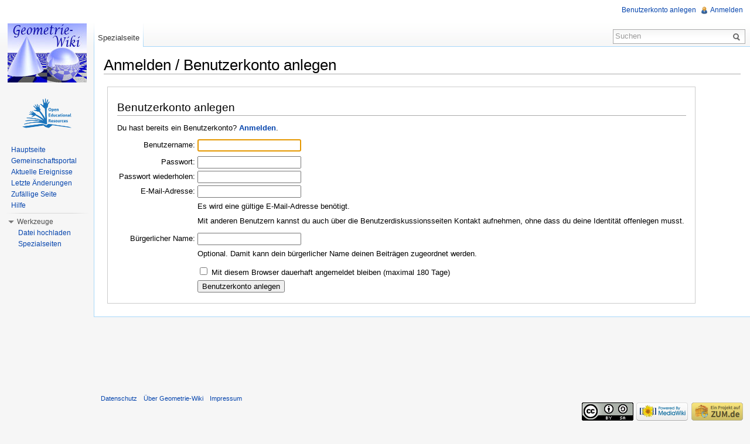

--- FILE ---
content_type: text/html; charset=UTF-8
request_url: http://geometrie.zum.de/index.php?title=Spezial:Anmelden&returnto=Benutzer%3AMickeyMouse&returntoquery=oldid%3D36454&type=signup
body_size: 6038
content:
 <!DOCTYPE html>
<html lang="de" dir="ltr" class="client-nojs">
<head>
<title>Anmelden / Benutzerkonto anlegen – Geometrie-Wiki</title>
<meta charset="UTF-8" />
<meta name="generator" content="MediaWiki 1.21.2" />
<meta name="robots" content="noindex,nofollow" />
<link rel="shortcut icon" href="/skins/zum/images_this-instance/favicon.ico" />
<link rel="search" type="application/opensearchdescription+xml" href="/opensearch_desc.php" title="Geometrie-Wiki (de)" />
<link rel="EditURI" type="application/rsd+xml" href="http://geometrie.zum.de/api.php?action=rsd" />
<link rel="copyright" href="http://creativecommons.org/licenses/by-sa/3.0/de/" />
<link rel="alternate" type="application/atom+xml" title="Atom-Feed für „Geometrie-Wiki“" href="/index.php?title=Spezial:Letzte_%C3%84nderungen&amp;feed=atom" />
<link rel="stylesheet" href="http://geometrie.zum.de/load.php?debug=false&amp;lang=de&amp;modules=ext.rtlcite%7Cmediawiki.legacy.commonPrint%2Cshared%7Cmw.PopUpMediaTransform%7Cskins.zum&amp;only=styles&amp;skin=zum&amp;*" />
<meta name="ResourceLoaderDynamicStyles" content="" />
<link rel="stylesheet" href="http://geometrie.zum.de/load.php?debug=false&amp;lang=de&amp;modules=site&amp;only=styles&amp;skin=zum&amp;*" />
<style>a:lang(ar),a:lang(ckb),a:lang(fa),a:lang(kk-arab),a:lang(mzn),a:lang(ps),a:lang(ur){text-decoration:none}
/* cache key: wikis-geometrie:resourceloader:filter:minify-css:7:64ac5aea4b7b997f485f9cd48433d0e7 */</style>

<script src="http://geometrie.zum.de/load.php?debug=false&amp;lang=de&amp;modules=startup&amp;only=scripts&amp;skin=zum&amp;*"></script>
<script>if(window.mw){
mw.config.set({"wgCanonicalNamespace":"Special","wgCanonicalSpecialPageName":"Userlogin","wgNamespaceNumber":-1,"wgPageName":"Spezial:Anmelden","wgTitle":"Anmelden","wgCurRevisionId":0,"wgArticleId":0,"wgIsArticle":false,"wgAction":"view","wgUserName":null,"wgUserGroups":["*"],"wgCategories":[],"wgBreakFrames":false,"wgPageContentLanguage":"de","wgSeparatorTransformTable":[",	.",".	,"],"wgDigitTransformTable":["",""],"wgDefaultDateFormat":"dmy","wgMonthNames":["","Januar","Februar","März","April","Mai","Juni","Juli","August","September","Oktober","November","Dezember"],"wgMonthNamesShort":["","Jan.","Feb.","Mär.","Apr.","Mai","Jun.","Jul.","Aug.","Sep.","Okt.","Nov.","Dez."],"wgRelevantPageName":"Spezial:Anmelden","wgVectorEnabledModules":{"collapsiblenav":true,"expandablesearch":false,"footercleanup":false,"sectioneditlinks":false,"experiments":true},"egMapsDebugJS":false,"egMapsAvailableServices":["googlemaps3","openlayers","leaflet"],"wgWikiEditorEnabledModules":{"toolbar":true,"dialogs":true,"hidesig":true,"templateEditor":false,"templates":false,"preview":true,"previewDialog":false,"publish":false,"toc":false},"Geo":{"city":"","country":""},"wgNoticeProject":"wikipedia","wgCategoryTreePageCategoryOptions":"{\"mode\":0,\"hideprefix\":20,\"showcount\":true,\"namespaces\":false}"});
}</script><script>if(window.mw){
mw.loader.implement("user.options",function(){mw.user.options.set({"ccmeonemails":0,"cols":80,"date":"default","diffonly":0,"disablemail":0,"disablesuggest":0,"editfont":"default","editondblclick":0,"editsection":1,"editsectiononrightclick":0,"enotifminoredits":0,"enotifrevealaddr":0,"enotifusertalkpages":1,"enotifwatchlistpages":0,"extendwatchlist":0,"externaldiff":0,"externaleditor":0,"fancysig":0,"forceeditsummary":0,"gender":"unknown","hideminor":0,"hidepatrolled":0,"imagesize":2,"justify":0,"math":0,"minordefault":0,"newpageshidepatrolled":0,"nocache":0,"noconvertlink":0,"norollbackdiff":0,"numberheadings":0,"previewonfirst":0,"previewontop":1,"quickbar":5,"rcdays":7,"rclimit":50,"rememberpassword":0,"rows":25,"searchlimit":20,"showhiddencats":0,"showjumplinks":1,"shownumberswatching":1,"showtoc":1,"showtoolbar":1,"skin":"zum","stubthreshold":0,"thumbsize":2,"underline":2,"uselivepreview":0,"usenewrc":0,"watchcreations":0,"watchdefault":0,"watchdeletion":0,"watchlistdays":3,
"watchlisthideanons":0,"watchlisthidebots":0,"watchlisthideliu":0,"watchlisthideminor":0,"watchlisthideown":0,"watchlisthidepatrolled":0,"watchmoves":0,"wllimit":250,"vector-simplesearch":1,"upwiz_deflicense":"default","upwiz_def3rdparty":"default","upwiz_deflicensetype":"default","upwiz_maxsimultaneous":"default","usebetatoolbar":1,"usebetatoolbar-cgd":1,"wikieditor-preview":1,"wikieditor-publish":0,"variant":"de","language":"de","searchNs0":true,"searchNs1":false,"searchNs2":false,"searchNs3":false,"searchNs4":false,"searchNs5":false,"searchNs6":true,"searchNs7":false,"searchNs8":false,"searchNs9":false,"searchNs10":false,"searchNs11":false,"searchNs12":false,"searchNs13":false,"searchNs14":false,"searchNs15":false,"searchNs274":false,"searchNs275":false,"searchNs310":false,"searchNs311":false,"searchNs420":false,"searchNs421":false,"searchNs460":false,"searchNs461":false,"searchNs710":false,"searchNs711":false});;},{},{});mw.loader.implement("user.tokens",function(){mw.user.tokens.
set({"editToken":"+\\","patrolToken":false,"watchToken":false});;},{},{});
/* cache key: wikis-geometrie:resourceloader:filter:minify-js:7:1a075ccf38ebac2c9e66298438eced99 */
}</script>
<script>if(window.mw){
mw.loader.load(["mediawiki.page.startup","mediawiki.legacy.wikibits","mediawiki.legacy.ajax","ext.centralNotice.bannerController"]);
}</script>
  <link href="/extensions/ISWiki/ISEditWarning/EditWarning.css" rel="stylesheet" type="text/css" />
<!--[if lt IE 7]><style type="text/css">body{behavior:url("/skins/zum/csshover.min.htc")}</style><![endif]--></head>
<body class="mediawiki ltr sitedir-ltr capitalize-all-nouns ns--1 ns-special mw-special-Userlogin page-Spezial_Anmelden skin-zum action-view zum-animateLayout">
		<div id="mw-page-base" class="noprint"></div>
		<div id="mw-head-base" class="noprint"></div>
		<!-- content -->
		<div id="content" class="mw-body" role="main">
			<a id="top"></a>
			<div id="mw-js-message" style="display:none;"></div>
						<!-- sitenotice -->
			<div id="siteNotice"><!-- CentralNotice --></div>
			<!-- /sitenotice -->
						<!-- firstHeading -->
			<h1 id="firstHeading" class="firstHeading" lang="de"><span dir="auto">Anmelden / Benutzerkonto anlegen</span></h1>
			<!-- /firstHeading -->
			<!-- bodyContent -->
			<div id="bodyContent">
								<!-- subtitle -->
				<div id="contentSub"></div>
				<!-- /subtitle -->
																<!-- jumpto -->
				<div id="jump-to-nav" class="mw-jump">
					Wechseln zu:					<a href="#mw-navigation">Navigation</a>, 					<a href="#p-search">Suche</a>
				</div>
				<!-- /jumpto -->
								<!-- bodycontent -->
				<div id="mw-content-text">
<div id="signupstart"></div>
<div id="userlogin">

<form name="userlogin2" id="userlogin2" method="post" action="/index.php?title=Spezial:Anmelden&amp;action=submitlogin&amp;type=signup&amp;returnto=Benutzer:MickeyMouse&amp;returntoquery=oldid%3D36454">
	<h2>Benutzerkonto anlegen</h2>
	<p id="userloginlink">Du hast bereits ein Benutzerkonto? <b><a href="/index.php?title=Spezial:Anmelden&amp;type=login&amp;returnto=Benutzer:MickeyMouse&amp;returntoquery=oldid%3D36454">Anmelden</a></b>.</p>
			<table>
		<tr>
			<td class="mw-label"><label for='wpName2'>Benutzername:</label></td>
			<td class="mw-input">
				<input class="loginText" id="wpName2" tabindex="1" size="20" autofocus="" name="wpName" />			</td>
		</tr>
		<tr>
			<td></td>
			<td class="mw-input">
							</td>
		</tr>
		<tr class="mw-row-password">
			<td class="mw-label"><label for='wpPassword2'>Passwort:</label></td>
			<td class="mw-input">
<input class="loginPassword" id="wpPassword2" tabindex="3" size="20" type="password" name="wpPassword" />			</td>
		</tr>
			<tr class="mw-row-password">
			<td class="mw-label"><label for='wpRetype'>Passwort wiederholen:</label></td>
			<td class="mw-input">
				<input class="loginPassword" id="wpRetype" tabindex="5" size="20" type="password" name="wpRetype" />			</td>
		</tr>
		<tr>
							<td class="mw-label"><label for='wpEmail'>E-Mail-Adresse:</label></td>
				<td class="mw-input">
					<input class="loginText" id="wpEmail" tabindex="6" size="20" type="email" name="wpEmail" />					<div class="prefsectiontip">
						<p>Es wird eine gültige E-Mail-Adresse benötigt.
</p><p>Mit anderen Benutzern kannst du auch über die Benutzerdiskussionsseiten Kontakt aufnehmen, ohne dass du deine Identität offenlegen musst.
</p>					</div>
				</td>
										</tr>
				<tr>
					<td class="mw-label"><label for='wpRealName'>Bürgerlicher Name:</label></td>
					<td class="mw-input">
						<input type='text' class='loginText' name="wpRealName" id="wpRealName"
							tabindex="7"
							value="" size='20' />
						<div class="prefsectiontip">
							<p>Optional. Damit kann dein bürgerlicher Name deinen Beiträgen zugeordnet werden.
</p>						</div>
					</td>
								</tr>
				<tr>
			<td></td>
			<td class="mw-input">
				<input name="wpRemember" type="checkbox" value="1" id="wpRemember" tabindex="9" />&#160;<label for="wpRemember">Mit diesem Browser dauerhaft angemeldet bleiben (maximal 180 Tage)</label>			</td>
		</tr>
		<tr>
			<td></td>
			<td class="mw-submit">
				<input type='submit' name="wpCreateaccount" id="wpCreateaccount"
					tabindex="10"
					value="Benutzerkonto anlegen" />
			</td>
		</tr>
	</table>
<input type="hidden" name="wpCreateaccountToken" value="6f132ba63272388d2c0a75bb7a4e712a" /></form>
</div>
<div id="signupend"></div>
</div>				<!-- /bodycontent -->
								<!-- printfooter -->
				<div class="printfooter">
				Von „<a href="http://geometrie.zum.de/wiki/Spezial:Anmelden">http://geometrie.zum.de/wiki/Spezial:Anmelden</a>“				</div>
				<!-- /printfooter -->
												<!-- catlinks -->
				<div id='catlinks' class='catlinks catlinks-allhidden'></div>				<!-- /catlinks -->
																<div class="visualClear"></div>
				<!-- debughtml -->
								<!-- /debughtml -->
			</div>
			<!-- /bodyContent -->
		</div>
		<!-- /content -->
		<div id="mw-navigation">
			<h2>Navigationsmenü</h2>
			<!-- header -->
			<div id="mw-head">
				
<!-- 0 -->
<div id="p-personal" role="navigation" class="">
	<h3>Meine Werkzeuge</h3>
	<ul>
<li id="pt-createaccount" class="active"><a href="/index.php?title=Spezial:Anmelden&amp;returnto=Benutzer%3AMickeyMouse&amp;returntoquery=oldid%3D36454&amp;type=signup">Benutzerkonto anlegen</a></li><li id="pt-login"><a href="/index.php?title=Spezial:Anmelden&amp;returnto=Benutzer%3AMickeyMouse&amp;returntoquery=oldid%3D36454" title="Sich anzumelden wird zwar gerne gesehen, ist aber keine Pflicht. [o]" accesskey="o">Anmelden</a></li>	</ul>
</div>

<!-- /0 -->
				<div id="left-navigation">
					
<!-- 0 -->
<div id="p-namespaces" role="navigation" class="vectorTabs">
	<h3>Namensräume</h3>
	<ul>
					<li  id="ca-nstab-special" class="selected"><span><a href="/index.php?title=Spezial:Anmelden&amp;returnto=Benutzer%3AMickeyMouse&amp;returntoquery=oldid%3D36454&amp;type=signup"  title="Dies ist eine Spezialseite. Sie kann nicht bearbeitet werden.">Spezialseite</a></span></li>
			</ul>
</div>

<!-- /0 -->

<!-- 1 -->
<div id="p-variants" role="navigation" class="vectorMenu emptyPortlet">
	<h3 id="mw-vector-current-variant">
		</h3>
	<h3><span>Varianten</span><a href="#"></a></h3>
	<div class="menu">
		<ul>
					</ul>
	</div>
</div>

<!-- /1 -->
				</div>
				<div id="right-navigation">
					
<!-- 0 -->
<div id="p-views" role="navigation" class="vectorTabs emptyPortlet">
	<h3>Ansichten</h3>
	<ul>
			</ul>
</div>

<!-- /0 -->

<!-- 1 -->

<!-- /1 -->

<!-- 2 -->
<div id="p-cactions" role="navigation" class="vectorMenu emptyPortlet">
	<h3><span>Aktionen</span><a href="#"></a></h3>
	<div class="menu">
		<ul>
					</ul>
	</div>
</div>

<!-- /2 -->

<!-- 3 -->
<div id="p-search" role="search">
	<h3><label for="searchInput">Suche</label></h3>
	<form action="/index.php" id="searchform">
				<div id="simpleSearch">
						<input name="search" title="Geometrie-Wiki durchsuchen [f]" accesskey="f" id="searchInput" />						<button type="submit" name="button" title="Suche nach Seiten, die diesen Text enthalten" id="searchButton"><img src="/skins/zum/images/search-ltr.png?303" alt="Suchen" width="12" height="13" /></button>								<input type='hidden' name="title" value="Spezial:Suche"/>
		</div>
	</form>
</div>

<!-- /3 -->
					
				</div>
			</div>
			<!-- /header -->
			<!-- panel -->
			<div id="mw-panel">
				<!-- logo -->
					<div id="p-logo" role="banner"><a style="background-image: url(/skins/zum/images_this-instance/logo.png);" href="/wiki/Hauptseite"  title="Hauptseite"></a></div>
				<!-- /logo -->

                        							<div id="extralogos">
																	<!-- OER -->
									<div id="oer"><a href="http://wikis.zum.de/zum/Open_Educational_Resources"><img src="/skins/zum/images/oer_logo.png"></a></div>
									<!-- OER Ende -->
																							</div>				
										
       		
				
<!-- SEARCH -->

<!-- /SEARCH -->

<!-- navigation -->
<div class="portal" role="navigation" id='p-navigation'>
	<h3>Navigation</h3>
	<div class="body">
		<ul>
			<li id="n-mainpage-description"><a href="/wiki/Hauptseite" title="Hauptseite besuchen [z]" accesskey="z">Hauptseite</a></li>
			<li id="n-portal"><a href="/wiki/Geometrie-Wiki:Gemeinschaftsportal" title="Über das Projekt, was du tun kannst, wo was zu finden ist">Gemeinschaftsportal</a></li>
			<li id="n-currentevents"><a href="/wiki/Geometrie-Wiki:Aktuelle_Ereignisse" title="Hintergrundinformationen zu aktuellen Ereignissen">Aktuelle Ereignisse</a></li>
			<li id="n-recentchanges"><a href="/wiki/Spezial:Letzte_%C3%84nderungen" title="Liste der letzten Änderungen in Geometrie-Wiki [r]" accesskey="r">Letzte Änderungen</a></li>
			<li id="n-randompage"><a href="/wiki/Spezial:Zuf%C3%A4llige_Seite" title="Zufällige Seite aufrufen [x]" accesskey="x">Zufällige Seite</a></li>
			<li id="n-help"><a href="/wiki/Hilfe:Inhaltsverzeichnis" title="Hilfeseite anzeigen">Hilfe</a></li>
		</ul>
	</div>
</div>

<!-- /navigation -->

<!-- LANGUAGES -->

<!-- /LANGUAGES -->

<!-- TOOLBOX -->
<div class="portal" role="navigation" id='p-tb'>
	<h3>Werkzeuge</h3>
	<div class="body">
		<ul>
			<li id="t-upload"><a href="/wiki/Spezial:Hochladeassistent" title="Dateien hochladen [u]" accesskey="u">Datei hochladen</a></li>
			<li id="t-specialpages"><a href="/wiki/Spezial:Spezialseiten" title="Liste aller Spezialseiten [q]" accesskey="q">Spezialseiten</a></li>
		</ul>
	</div>
</div>

<!-- /TOOLBOX -->
				<!-- Banner, Werbung -->
                				
				<!-- Google Werbung-->
                    <div id="custom-advert" class ="portlet">
		    		    <div class = "pBody"><br />
                    <script type="text/javascript"><!--
                    google_ad_client = "pub-5834279270464755";
                    google_alternate_color = "FFFFE1";
                    google_ad_height = 600;
                    google_ad_format = "120x600_as";
                    google_ad_channel = "7181500944";
                    google_ad_type = "text";
                    google_page_url = document.location;
                    google_color_border = "AAAAAA";
                    google_color_url = "002BBB";
                    google_color_text = "6F6F6F";
                    //-->
                    </script>
                    <script type="text/javascript" src="https://pagead2.googlesyndication.com/pagead/show_ads.js"></script>
                    </div></div>
                <!-- Ende Google Werbung -->
					</div>
			<!-- /panel -->
		</div>
					<div class="noprint">
        	<div id="custom-advert-2">
        	<script type="text/javascript"><!--
        	google_ad_client = "pub-5834279270464755";
        	google_alternate_color = "FFFFE1";
        	google_ad_width = 728;
        	google_ad_height = 90;
        	google_ad_format = "728x90_as";
        	google_ad_channel = "7181500944";
        	google_ad_type = "text";
        	google_page_url = document.location;
        	google_color_border = "AAAAAA";
        	google_color_link = "0000CC";
        	google_color_url = "002BBB";
        	google_color_text = "6F6F6F";
        	//-->
        	</script>
        	<script type="text/javascript" src="https://pagead2.googlesyndication.com/pagead/show_ads.js"></script>
        	</div>
        </div>

        		<!-- footer -->
		<div id="footer" role="contentinfo">
							<ul id="footer-places">
											<li id="footer-places-privacy"><a href="/wiki/Geometrie-Wiki:Datenschutz" title="Geometrie-Wiki:Datenschutz">Datenschutz</a></li>
											<li id="footer-places-about"><a href="/wiki/Geometrie-Wiki:%C3%9Cber_Geometrie-Wiki" title="Geometrie-Wiki:Über Geometrie-Wiki">Über Geometrie-Wiki</a></li>
											<li id="footer-places-disclaimer"><a href="/wiki/Geometrie-Wiki:Impressum" title="Geometrie-Wiki:Impressum">Impressum</a></li>
									</ul>
										<ul id="footer-icons" class="noprint">
																					<li id="footer-copyrightico">
						<a href="http://creativecommons.org/licenses/by-sa/3.0/de/"><img src="/skins/common/images/cc-by-sa.png" alt="CC-BY-SA" width="88" height="31" /></a>
					</li>
					<li id="footer-poweredbyico">
						<a href="//www.mediawiki.org/"><img src="/skins/common/images/poweredby_mediawiki_88x31.png" alt="Powered by MediaWiki" width="88" height="31" /></a>
					</li>
                    <!-- ZUM specific -->
                    <li><a href="http://www.zum.de" target="_blank"><img src="/skins/zum/images_this-instance/Projekt-Logo.png" alt="Projekt der Zentrale für Unterrichtsmedien im Internet e.V." /></a>
				</ul>
						<div style="clear:both"></div>
		</div>
		<!-- /footer -->
		<script>if(window.mw){
mw.loader.state({"site":"loading","user":"ready","user.groups":"ready"});
}</script>
<script>if(window.mw){
mw.loader.load(["mediawiki.special.userlogin.signup","mediawiki.user","mediawiki.page.ready","mediawiki.searchSuggest","mediawiki.hidpi","ext.vector.collapsibleNav","ext.vectoriswiki","ext.improvedfilepage","mw.MwEmbedSupport.style","ext.tinspire","mw.PopUpMediaTransform"], null, true);
}</script>
<script type="text/javascript" src="http://geometrie.zum.de/extensions/JavaScript/quiz/quiz.js"></script>

<script type="text/javascript">function popup_open(x){document.getElementById(x+"_link").style.display = "none";document.getElementById(x+"_box").style.display = "block";}function popup_close(x){document.getElementById(x+"_link").style.display = "block";document.getElementById(x+"_box").style.display = "none";}</script>

<script src="/extensions/ISWiki/ISEditWarning/EditWarning.js?303"></script>
<!-- Served in 0.098 secs. -->
	</body>
</html>


--- FILE ---
content_type: text/html; charset=utf-8
request_url: https://www.google.com/recaptcha/api2/aframe
body_size: 267
content:
<!DOCTYPE HTML><html><head><meta http-equiv="content-type" content="text/html; charset=UTF-8"></head><body><script nonce="-d8FC1abm4G4RDi2R5J3yQ">/** Anti-fraud and anti-abuse applications only. See google.com/recaptcha */ try{var clients={'sodar':'https://pagead2.googlesyndication.com/pagead/sodar?'};window.addEventListener("message",function(a){try{if(a.source===window.parent){var b=JSON.parse(a.data);var c=clients[b['id']];if(c){var d=document.createElement('img');d.src=c+b['params']+'&rc='+(localStorage.getItem("rc::a")?sessionStorage.getItem("rc::b"):"");window.document.body.appendChild(d);sessionStorage.setItem("rc::e",parseInt(sessionStorage.getItem("rc::e")||0)+1);localStorage.setItem("rc::h",'1768969963123');}}}catch(b){}});window.parent.postMessage("_grecaptcha_ready", "*");}catch(b){}</script></body></html>

--- FILE ---
content_type: text/javascript; charset=utf-8
request_url: http://geometrie.zum.de/load.php?debug=false&lang=de&modules=ext.vector.collapsibleNav%7Cjquery.async%2CautoEllipsis%2CcheckboxShiftClick%2CdelayedBind%2Chidpi%2ChighlightText%2CmakeCollapsible%2Cmw-jump%2Cplaceholder%2Csuggestions%2CtabIndex%2CtextSelection%7Cmediawiki.api%2Chidpi%2CsearchSuggest%2Cuser%7Cmediawiki.page.ready%7Cmediawiki.special.userlogin.signup%7Cmw.MwEmbedSupport.style%7Cmw.PopUpMediaTransform&skin=zum&version=20260115T173253Z&*
body_size: 71538
content:
mw.loader.implement("ext.vector.collapsibleNav",function(){(function(mw,$){'use strict';var map,version;function toggle($element){$.cookie('vector-nav-'+$element.parent().attr('id'),$element.parent().is('.collapsed'),{'expires':30,'path':'/'});$element.parent().toggleClass('expanded').toggleClass('collapsed').find('.body').slideToggle('fast');}map={ltr:{opera:[['>=',9.6]],konqueror:[['>=',4.0]],blackberry:false,ipod:false,iphone:false,ps3:false},rtl:{opera:[['>=',9.6]],konqueror:[['>=',4.0]],blackberry:false,ipod:false,iphone:false,ps3:false}};if(!$.client.test(map)){return true;}version=1;if(mw.config.get('wgCollapsibleNavForceNewVersion')){version=2;}else{if(mw.config.get('wgCollapsibleNavBucketTest')){version=$.cookie('vector-nav-pref-version');if(version===null){version=Math.round(Math.random()+1);$.cookie('vector-nav-pref-version',version,{expires:30,path:'/'});}}}$(function($){var limit,threshold,languages,acceptLangCookie,$primary,$secondary,i,$link,count,$headings,tabIndex;if(
version===2){limit=5;threshold=3;$('#p-lang ul').addClass('secondary').before('<ul class="primary"></ul>');languages=['en','fr','de','es','pt','it','ru','ja','nl','pl','zh','sv','ar','tr','uk','fi','no','ca','ro','hu','ksh','id','he','cs','vi','ko','sr','fa','da','eo','sk','th','lt','vo','bg','sl','hr','hi','et','mk','simple','new','ms','nn','gl','el','eu','ka','tl','bn','lv','ml','bs','te','la','az','sh','war','br','is','mr','be-x-old','sq','cy','lb','ta','zh-classical','an','jv','ht','oc','bpy','ceb','ur','zh-yue','pms','scn','be','roa-rup','qu','af','sw','nds','fy','lmo','wa','ku','hy','su','yi','io','os','ga','ast','nap','vec','gu','cv','bat-smg','kn','uz','zh-min-nan','si','als','yo','li','gan','arz','sah','tt','bar','gd','tg','kk','pam','hsb','roa-tara','nah','mn','vls','gv','mi','am','ia','co','ne','fo','nds-nl','glk','mt','ang','wuu','dv','km','sco','bcl','mg','my','diq','tk','szl','ug','fiu-vro','sc','rm','nrm','ps','nv','hif','bo','se','sa','pnb','map-bms','lad','lij','crh',
'fur','kw','to','pa','jbo','ba','ilo','csb','wo','xal','krc','ckb','pag','ln','frp','mzn','ce','nov','kv','eml','gn','ky','pdc','lo','haw','mhr','dsb','stq','tpi','arc','hak','ie','so','bh','ext','mwl','sd','ig','myv','ay','iu','na','cu','pi','kl','ty','lbe','ab','got','sm','as','mo','ee','zea','av','ace','kg','bm','cdo','cbk-zam','kab','om','chr','pap','udm','ks','zu','rmy','cr','ch','st','ik','mdf','kaa','aa','fj','srn','tet','or','pnt','bug','ss','ts','pcd','pih','za','sg','lg','bxr','xh','ak','ha','bi','ve','tn','ff','dz','ti','ki','ny','rw','chy','tw','sn','tum','ng','rn','mh','ii','cho','hz','kr','ho','mus','kj'];acceptLangCookie=$.cookie('accept-language');if(acceptLangCookie!==null){if(acceptLangCookie!==''){languages=acceptLangCookie.split(',').concat(languages);}}else{$.getJSON(mw.util.wikiScript('api'),'format=json&action=query&meta=userinfo&uiprop=acceptlang',function(data){var langs=[],j,len,lang;if(data.query&&data.query.userinfo&&data.query.userinfo.acceptlang!==
undefined){for(j=0,lang=data.query.userinfo.acceptlang,len=lang.length;j<len;j++){if(lang[j].q!==0){langs.push(lang[j]['*']);}}}$.cookie('accept-language',langs.join(','),{path:'/',expires:30});});}$primary=$('#p-lang ul.primary');$secondary=$('#p-lang ul.secondary');if($secondary.children().length<limit+threshold){limit+=threshold;}count=0;for(i=0;i<languages.length;i++){$link=$secondary.find('.interwiki-'+languages[i]);if($link.length){if(count++<limit){$link.appendTo($primary);}else{break;}}}if(count<limit){$secondary.children().each(function(){if(count++<limit){$(this).appendTo($primary);}else{return false;}});}if($secondary.children().length===0){$secondary.remove();}else{$('#p-lang').after('<div id="p-lang-more" class="portal"><h3></h3><div class="body"></div></div>');$('#p-lang-more h3').text(mw.msg('vector-collapsiblenav-more'));$secondary.appendTo($('#p-lang-more .body'));}$('#p-lang').addClass('persistent');}$('#mw-panel > .portal:first').addClass('first persistent');$(
'#mw-panel').addClass('collapsible-nav');$('#mw-panel > .portal:not(.persistent)').each(function(i){var id=$(this).attr('id'),state=$.cookie('vector-nav-'+id);$(this).find('h3').wrapInner($('<a href="#"></a>').click(false));if(state==='true'||(state===null&&i<1)||(state===null&&version===1&&id==='p-lang')){$(this).addClass('expanded').removeClass('collapsed').find('.body').hide().show();}else{$(this).addClass('collapsed').removeClass('expanded');}if(state!==null){$.cookie('vector-nav-'+$(this).attr('id'),state,{'expires':30,'path':'/'});}});$headings=$('#mw-panel > .portal:not(.persistent) > h3');tabIndex=$(document).lastTabIndex()+1;$('#searchInput').attr('tabindex',tabIndex++);$headings.attr('tabindex',function(){return tabIndex++;});$('#mw-panel').delegate('.portal:not(.persistent) > h3','keydown',function(e){if(e.which===13||e.which===32){toggle($(this));}}).delegate('.portal:not(.persistent) > h3','mousedown',function(e){if(e.which!==3){toggle($(this));$(this).blur();}return false
;});});}(mediaWiki,jQuery));;},{"css":[
"#mw-panel.collapsible-nav .portal{background:url([data-uri]) left top no-repeat;background:url(http://geometrie.zum.de/extensions/Vector/modules/images/portal-break.png?2020-04-24T11:01:40Z) left top no-repeat!ie;padding:0.25em 0 !important;margin:-11px 9px 10px 11px}#mw-panel.collapsible-nav .portal h3{color:#4D4D4D;font-weight:normal;background:url([data-uri]) left center no-repeat;background:url(http://geometrie.zum.de/extensions/Vector/modules/images/open.png?2020-04-24T11:01:40Z) left center no-repeat!ie; background-image:-webkit-linear-gradient(transparent,transparent),url([data-uri]);background-image:-webkit-linear-gradient(transparent,transparent),url(http://geometrie.zum.de/extensions/Vector/modules/images/open.svg?2020-04-24T11:01:40Z)!ie;background-image:linear-gradient(transparent,transparent),url([data-uri]);background-image:linear-gradient(transparent,transparent),url(http://geometrie.zum.de/extensions/Vector/modules/images/open.svg?2020-04-24T11:01:40Z)!ie;padding:4px 0 3px 1.5em;margin-bottom:0}#mw-panel.collapsible-nav .portal h3:hover{cursor:pointer;text-decoration:none}#mw-panel.collapsible-nav .portal h3 a{color:#4D4D4D;text-decoration:none}#mw-panel.collapsible-nav .portal .body{background-image:none !important;padding-top:0;display:none}#mw-panel.collapsible-nav .portal .body ul li{padding:0.25em 0} #mw-panel.collapsible-nav .portal.first h3{display:none}#mw-panel.collapsible-nav .portal.first{background-image:none;margin-top:0} #mw-panel.collapsible-nav .portal.persistent .body{display:block}#mw-panel.collapsible-nav .portal.persistent h3{background-image:none !important;padding-left:0.7em;cursor:default}#mw-panel.collapsible-nav .portal.persistent .body{margin-left:0.5em} #mw-panel.collapsible-nav .portal.collapsed h3{color:#0645AD;background:url([data-uri]) left center no-repeat;background:url(http://geometrie.zum.de/extensions/Vector/modules/images/closed-ltr.png?2020-04-24T11:01:40Z) left center no-repeat!ie; background-image:-webkit-linear-gradient(transparent,transparent),url([data-uri]);background-image:-webkit-linear-gradient(transparent,transparent),url(http://geometrie.zum.de/extensions/Vector/modules/./images/closed-ltr.svg?2020-04-24T11:01:40Z)!ie;background-image:linear-gradient(transparent,transparent),url([data-uri]);background-image:linear-gradient(transparent,transparent),url(http://geometrie.zum.de/extensions/Vector/modules/./images/closed-ltr.svg?2020-04-24T11:01:40Z)!ie;margin-bottom:0}#mw-panel.collapsible-nav .portal.collapsed h3 a{color:#0645AD}#mw-panel.collapsible-nav .portal.collapsed h3:hover{text-decoration:underline}\n/* cache key: wikis-geometrie:resourceloader:filter:minify-css:7:ec866804b3c5204d783ce010e914e63d */"
]},{"vector-collapsiblenav-more":"Weitere Sprachen"});mw.loader.implement("jquery.async",function(){(function($){$.whileAsync=function(opts){var delay=Math.abs(opts.delay)||10,bulk=isNaN(opts.bulk)?500:Math.abs(opts.bulk),test=opts.test||function(){return true;},loop=opts.loop||function(){},end=opts.end||function(){};(function(){var t=false,begin=new Date();while(t=test()){loop();if(bulk===0||(new Date()-begin)>bulk){break;}}if(t){setTimeout(arguments.callee,delay);}else{end();}})();};$.eachAsync=function(array,opts){var i=0,l=array.length,loop=opts.loop||function(){};$.whileAsync($.extend(opts,{test:function(){return i<l;},loop:function(){var val=array[i];return loop.call(val,i++,val);}}));};$.fn.eachAsync=function(opts){$.eachAsync(this,opts);return this;}})(jQuery);;},{},{});mw.loader.implement("jquery.autoEllipsis",function(){(function($){var cache={},matchTextCache={};$.fn.autoEllipsis=function(options){options=$.extend({position:'center',tooltip:false,restoreText:false,hasSpan:
false,matchText:null},options);return this.each(function(){var $trimmableText,text,trimmableText,w,pw,l,r,i,side,m,$container=$(this);if(options.restoreText){if(!$container.data('autoEllipsis.originalText')){$container.data('autoEllipsis.originalText',$container.text());}else{$container.text($container.data('autoEllipsis.originalText'));}}if(options.hasSpan){$trimmableText=$container.children(options.selector);}else{$trimmableText=$('<span>').css('whiteSpace','nowrap').text($container.text());$container.empty().append($trimmableText);}text=$container.text();trimmableText=$trimmableText.text();w=$container.width();pw=0;if(options.matchText){if(!(text in matchTextCache)){matchTextCache[text]={};}if(!(options.matchText in matchTextCache[text])){matchTextCache[text][options.matchText]={};}if(!(w in matchTextCache[text][options.matchText])){matchTextCache[text][options.matchText][w]={};}if(options.position in matchTextCache[text][options.matchText][w]){$container.html(matchTextCache[text][
options.matchText][w][options.position]);if(options.tooltip){$container.attr('title',text);}return;}}else{if(!(text in cache)){cache[text]={};}if(!(w in cache[text])){cache[text][w]={};}if(options.position in cache[text][w]){$container.html(cache[text][w][options.position]);if(options.tooltip){$container.attr('title',text);}return;}}if($trimmableText.width()+pw>w){switch(options.position){case'right':l=0;r=trimmableText.length;do{m=Math.ceil((l+r)/2);$trimmableText.text(trimmableText.substr(0,m)+'...');if($trimmableText.width()+pw>w){r=m-1;}else{l=m;}}while(l<r);$trimmableText.text(trimmableText.substr(0,l)+'...');break;case'center':i=[Math.round(trimmableText.length/2),Math.round(trimmableText.length/2)];side=1;while($trimmableText.outerWidth()+pw>w&&i[0]>0){$trimmableText.text(trimmableText.substr(0,i[0])+'...'+trimmableText.substr(i[1]));if(side===0){i[0]--;side=1;}else{i[1]++;side=0;}}break;case'left':r=0;while($trimmableText.outerWidth()+pw>w&&r<trimmableText.length){
$trimmableText.text('...'+trimmableText.substr(r));r++;}break;}}if(options.tooltip){$container.attr('title',text);}if(options.matchText){$container.highlightText(options.matchText);matchTextCache[text][options.matchText][w][options.position]=$container.html();}else{cache[text][w][options.position]=$container.html();}});};}(jQuery));;},{},{});mw.loader.implement("jquery.checkboxShiftClick",function(){(function($){$.fn.checkboxShiftClick=function(){var prevCheckbox=null,$box=this;$box.click(function(e){if(prevCheckbox!==null&&e.shiftKey){$box.slice(Math.min($box.index(prevCheckbox),$box.index(e.target)),Math.max($box.index(prevCheckbox),$box.index(e.target))+1).prop('checked',!!e.target.checked);}prevCheckbox=e.target;});return $box;};}(jQuery));;},{},{});mw.loader.implement("jquery.delayedBind",function(){(function($){function encodeEvent(event){return event.replace(/-/g,'--').replace(/ /g,'-');}$.fn.extend({delayedBind:function(timeout,event,data,callback){if(arguments.length===3){
callback=data;data=undefined;}var encEvent=encodeEvent(event);return this.each(function(){var that=this;if(!($(this).data('_delayedBindBound-'+encEvent+'-'+timeout))){$(this).data('_delayedBindBound-'+encEvent+'-'+timeout,true);$(this).bind(event,function(){var timerID=$(this).data('_delayedBindTimerID-'+encEvent+'-'+timeout);if(timerID!==null){clearTimeout(timerID);}timerID=setTimeout(function(){$(that).trigger('_delayedBind-'+encEvent+'-'+timeout);},timeout);$(this).data('_delayedBindTimerID-'+encEvent+'-'+timeout,timerID);});}$(this).bind('_delayedBind-'+encEvent+'-'+timeout,data,callback);});},delayedBindCancel:function(timeout,event){var encEvent=encodeEvent(event);return this.each(function(){var timerID=$(this).data('_delayedBindTimerID-'+encEvent+'-'+timeout);if(timerID!==null){clearTimeout(timerID);}});},delayedBindUnbind:function(timeout,event,callback){var encEvent=encodeEvent(event);return this.each(function(){$(this).unbind('_delayedBind-'+encEvent+'-'+timeout,callback);});
}});}(jQuery));;},{},{});mw.loader.implement("jquery.hidpi",function(){(function($){$.devicePixelRatio=function(){if(window.devicePixelRatio!==undefined){return window.devicePixelRatio;}else if(window.msMatchMedia!==undefined){if(window.msMatchMedia('(min-resolution: 192dpi)').matches){return 2;}else if(window.msMatchMedia('(min-resolution: 144dpi)').matches){return 1.5;}else{return 1;}}else{return 1;}};$.fn.hidpi=function(){var $target=this,devicePixelRatio=$.devicePixelRatio(),testImage=new Image();if(devicePixelRatio>1&&testImage.srcset===undefined){$target.find('img').each(function(){var $img=$(this),srcset=$img.attr('srcset'),match;if(typeof srcset==='string'&&srcset!==''){match=$.matchSrcSet(devicePixelRatio,srcset);if(match!==null){$img.attr('src',match);}}});}return $target;};$.matchSrcSet=function(devicePixelRatio,srcset){var candidates,candidate,bits,src,i,ratioStr,ratio,selectedRatio=1,selectedSrc=null;candidates=srcset.split(/ *, */);for(i=0;i<candidates.length;i++){
candidate=candidates[i];bits=candidate.split(/ +/);src=bits[0];if(bits.length>1&&bits[1].charAt(bits[1].length-1)==='x'){ratioStr=bits[1].substr(0,bits[1].length-1);ratio=parseFloat(ratioStr);if(ratio<=devicePixelRatio&&ratio>selectedRatio){selectedRatio=ratio;selectedSrc=src;}}}return selectedSrc;};}(jQuery));;},{},{});mw.loader.implement("jquery.highlightText",function(){(function($){$.highlightText={splitAndHighlight:function(node,pat){var i,patArray=pat.split(' ');for(i=0;i<patArray.length;i++){if(patArray[i].length===0){continue;}$.highlightText.innerHighlight(node,patArray[i]);}return node;},innerHighlight:function(node,pat){var i,match,pos,spannode,middlebit,middleclone;if(node.nodeType===3){match=node.data.match(new RegExp('(^|\\s)'+$.escapeRE(pat),'i'));if(match){pos=match.index+match[1].length;spannode=document.createElement('span');spannode.className='highlight';middlebit=node.splitText(pos);middlebit.splitText(pat.length);middleclone=middlebit.cloneNode(true);spannode.
appendChild(middleclone);middlebit.parentNode.replaceChild(spannode,middlebit);}}else if(node.nodeType===1&&node.childNodes&&!/(script|style)/i.test(node.tagName)&&!(node.tagName.toLowerCase()==='span'&&node.className.match(/\bhighlight/))){for(i=0;i<node.childNodes.length;++i){$.highlightText.innerHighlight(node.childNodes[i],pat);}}}};$.fn.highlightText=function(matchString){return this.each(function(){var $el=$(this);$el.data('highlightText',{originalText:$el.text()});$.highlightText.splitAndHighlight(this,matchString);});};}(jQuery));;},{},{});mw.loader.implement("jquery.makeCollapsible",function(){(function($,mw){var lpx='jquery.makeCollapsible> ';function toggleElement($collapsible,action,$defaultToggle,options){var $collapsibleContent,$containers;options=options||{};if(!$collapsible.jquery){return;}if(action!=='expand'&&action!=='collapse'){return;}if($defaultToggle===undefined){$defaultToggle=null;}if($defaultToggle!==null&&!$defaultToggle.jquery){return;}if(!options.plainMode
&&$collapsible.is('table')){$containers=$collapsible.find('> tbody > tr');if($defaultToggle){$containers=$containers.not($defaultToggle.closest('tr'));}if(action==='collapse'){if(options.instantHide){$containers.hide();}else{$containers.stop(true,true).fadeOut();}}else{$containers.stop(true,true).fadeIn();}}else if(!options.plainMode&&($collapsible.is('ul')||$collapsible.is('ol'))){$containers=$collapsible.find('> li');if($defaultToggle){$containers=$containers.not($defaultToggle.parent());}if(action==='collapse'){if(options.instantHide){$containers.hide();}else{$containers.stop(true,true).slideUp();}}else{$containers.stop(true,true).slideDown();}}else{$collapsibleContent=$collapsible.find('> .mw-collapsible-content');if(!options.plainMode&&$collapsibleContent.length){if(action==='collapse'){if(options.instantHide){$collapsibleContent.hide();}else{$collapsibleContent.slideUp();}}else{$collapsibleContent.slideDown();}}else{if(action==='collapse'){if(options.instantHide){$collapsible.
hide();}else{if($collapsible.is('tr')||$collapsible.is('td')||$collapsible.is('th')){$collapsible.fadeOut();}else{$collapsible.slideUp();}}}else{if($collapsible.is('tr')||$collapsible.is('td')||$collapsible.is('th')){$collapsible.fadeIn();}else{$collapsible.slideDown();}}}}}function togglingHandler($toggle,$collapsible,event,options){var wasCollapsed,$textContainer,collapseText,expandText;if(event){if(options.linksPassthru&&$.nodeName(event.target,'a')){return true;}else{event.preventDefault();event.stopPropagation();}}wasCollapsed=$collapsible.hasClass('mw-collapsed');$collapsible.toggleClass('mw-collapsed',!wasCollapsed);if(options.toggleClasses){$toggle.toggleClass('mw-collapsible-toggle-collapsed',!wasCollapsed).toggleClass('mw-collapsible-toggle-expanded',wasCollapsed);}if(options.toggleText){collapseText=options.toggleText.collapseText;expandText=options.toggleText.expandText;$textContainer=$toggle.find('> a');if(!$textContainer.length){$textContainer=$toggle;}$textContainer.text
(wasCollapsed?collapseText:expandText);}toggleElement($collapsible,wasCollapsed?'expand':'collapse',$toggle,options);}function toggleLinkDefault($that,e,options){var $collapsible=$that.closest('.mw-collapsible');options=$.extend({toggleClasses:true},options);togglingHandler($that,$collapsible,e,options);}function toggleLinkPremade($that,e,options){var $collapsible=$that.eq(0).closest('.mw-collapsible');options=$.extend({toggleClasses:true,linksPassthru:true},options);togglingHandler($that,$collapsible,e,options);}function toggleLinkCustom($that,e,options,$collapsible){options=$.extend({},options);togglingHandler($that,$collapsible,e,options);}$.fn.makeCollapsible=function(options){return this.each(function(){var $collapsible,collapsetext,expandtext,$toggle,$toggleLink,$firstItem,collapsibleId,$customTogglers,firstval;if(options===undefined){options={};}$collapsible=$(this).addClass('mw-collapsible');if($collapsible.data('mw-made-collapsible')){return;}else{$collapsible.data(
'mw-made-collapsible',true);}collapsetext=options.collapseText||$collapsible.attr('data-collapsetext')||mw.msg('collapsible-collapse');expandtext=options.expandText||$collapsible.attr('data-expandtext')||mw.msg('collapsible-expand');$toggleLink=$('<a href="#"></a>').text(collapsetext).wrap('<span class="mw-collapsible-toggle"></span>').parent().prepend('&nbsp;[').append(']&nbsp;').on('click.mw-collapse',function(e,opts){opts=$.extend({toggleText:{collapseText:collapsetext,expandText:expandtext}},options,opts);toggleLinkDefault($(this),e,opts);});if(options.$customTogglers){$customTogglers=$(options.$customTogglers);}else{collapsibleId=$collapsible.attr('id')||'';if(collapsibleId.indexOf('mw-customcollapsible-')===0){mw.log(lpx+'Found custom collapsible: #'+collapsibleId);$customTogglers=$('.'+collapsibleId.replace('mw-customcollapsible','mw-customtoggle'));if(!$customTogglers.length){mw.log(lpx+'#'+collapsibleId+': Missing toggler!');}}}if($customTogglers&&$customTogglers.length){
$customTogglers.on('click.mw-collapse',function(e,opts){opts=$.extend({},options,opts);toggleLinkCustom($(this),e,opts,$collapsible);});if(options.collapsed||$collapsible.hasClass('mw-collapsed')){$collapsible.removeClass('mw-collapsed');toggleLinkCustom($customTogglers,null,$.extend({instantHide:true},options),$collapsible);}}else{if($collapsible.is('table')){$firstItem=$collapsible.find('tr:first th, tr:first td');$toggle=$firstItem.find('> .mw-collapsible-toggle');if(!$toggle.length){$firstItem.eq(-1).prepend($toggleLink);}else{$toggleLink=$toggle.off('click.mw-collapse').on('click.mw-collapse',function(e,opts){opts=$.extend({},options,opts);toggleLinkPremade($toggle,e,opts);});}}else if($collapsible.is('ul')||$collapsible.is('ol')){$firstItem=$collapsible.find('li:first');$toggle=$firstItem.find('> .mw-collapsible-toggle');if(!$toggle.length){firstval=$firstItem.attr('value');if(firstval===undefined||!firstval||firstval==='-1'||firstval===-1){$firstItem.attr('value','1');}
$collapsible.prepend($toggleLink.wrap('<li class="mw-collapsible-toggle-li"></li>').parent());}else{$toggleLink=$toggle.off('click.mw-collapse').on('click.mw-collapse',function(e,opts){opts=$.extend({},options,opts);toggleLinkPremade($toggle,e,opts);});}}else{$toggle=$collapsible.find('> .mw-collapsible-toggle');if(!$collapsible.find('> .mw-collapsible-content').length){$collapsible.wrapInner('<div class="mw-collapsible-content"></div>');}if(!$toggle.length){$collapsible.prepend($toggleLink);}else{$toggleLink=$toggle.off('click.mw-collapse').on('click.mw-collapse',function(e,opts){opts=$.extend({},options,opts);toggleLinkPremade($toggle,e,opts);});}}}if((options.collapsed||$collapsible.hasClass('mw-collapsed'))&&(!$customTogglers||!$customTogglers.length)){$collapsible.removeClass('mw-collapsed');$toggleLink.eq(0).trigger('click',[{instantHide:true}]);}});};}(jQuery,mediaWiki));;},{"css":[
".mw-collapsible-toggle{float:right} li .mw-collapsible-toggle{float:none} .mw-collapsible-toggle-li{list-style:none}\n/* cache key: wikis-geometrie:resourceloader:filter:minify-css:7:4250852ed2349a0d4d0fc6509a3e7d4c */"]},{"collapsible-expand":"Ausklappen","collapsible-collapse":"Einklappen"});mw.loader.implement("jquery.mw-jump",function(){jQuery(function($){$('.mw-jump').on('focus blur','a',function(e){if(e.type==='blur'||e.type==='focusout'){$(this).closest('.mw-jump').css({height:0});}else{$(this).closest('.mw-jump').css({height:'auto'});}});});;},{},{});mw.loader.implement("jquery.placeholder",function(){(function($){$.fn.placeholder=function(){return this.each(function(){var placeholder,$input;if(this.placeholder&&'placeholder'in document.createElement(this.tagName)){return;}placeholder=this.getAttribute('placeholder');$input=$(this);if(this.value===''||this.value===placeholder){$input.addClass('placeholder').val(placeholder);}$input.blur(function(){if(this.value===''){this.
value=placeholder;$input.addClass('placeholder');}}).on('focus drop keydown paste',function(e){if($input.hasClass('placeholder')){if(e.type==='drop'&&e.originalEvent.dataTransfer){try{this.value=e.originalEvent.dataTransfer.getData('text/plain');}catch(exception){this.value=e.originalEvent.dataTransfer.getData('text');}e.preventDefault();}else{this.value='';}$input.removeClass('placeholder');}});if(this.form){$(this.form).submit(function(){if($input.hasClass('placeholder')){$input.val('').removeClass('placeholder');}});}});};}(jQuery));;},{},{});mw.loader.implement("jquery.suggestions",function(){(function($){$.suggestions={cancel:function(context){if(context.data.timerID!==null){clearTimeout(context.data.timerID);}if($.isFunction(context.config.cancel)){context.config.cancel.call(context.data.$textbox);}},restore:function(context){context.data.$textbox.val(context.data.prevText);},update:function(context,delayed){function maybeFetch(){if(context.data.$textbox.val().length===0){context
.data.$container.hide();context.data.prevText='';}else if(context.data.$textbox.val()!==context.data.prevText||!context.data.$container.is(':visible')){if(typeof context.config.fetch==='function'){context.data.prevText=context.data.$textbox.val();context.config.fetch.call(context.data.$textbox,context.data.$textbox.val());}}}$.suggestions.cancel(context);if(delayed){context.data.timerID=setTimeout(maybeFetch,context.config.delay);}else{maybeFetch();}$.suggestions.special(context);},special:function(context){if(typeof context.config.special.render==='function'){setTimeout(function(){var $special=context.data.$container.find('.suggestions-special');context.config.special.render.call($special,context.data.$textbox.val(),context);},1);}},configure:function(context,property,value){var newCSS,$autoEllipseMe,$result,$results,childrenWidth,i,expWidth,matchedText,maxWidth,text;switch(property){case'fetch':case'cancel':case'special':case'result':case'$region':case'expandFrom':context.config[
property]=value;break;case'suggestions':context.config[property]=value;if(context.data!==undefined){if(context.data.$textbox.val().length===0){context.data.$container.hide();}else{context.data.$container.show();newCSS={top:context.config.$region.offset().top+context.config.$region.outerHeight(),bottom:'auto',width:context.config.$region.outerWidth(),height:'auto'};context.config.expandFrom=(function(expandFrom){var regionWidth,docWidth,regionCenter,docCenter,docDir=$(document.documentElement).css('direction'),$region=context.config.$region;if(context.config.positionFromLeft){expandFrom='left';}else if($.inArray(expandFrom,['left','right','start','end','auto'])===-1){expandFrom='auto';}if(expandFrom==='auto'){if($region.data('searchsuggest-expand-dir')){expandFrom=$region.data('searchsuggest-expand-dir');}else{regionWidth=$region.outerWidth();docWidth=$(document).width();if((regionWidth/docWidth)>0.85){expandFrom='start';}else{regionCenter=$region.offset().left+regionWidth/2;docCenter=
docWidth/2;if(Math.abs(regionCenter-docCenter)/docCenter<0.10){expandFrom='start';}else{expandFrom=regionCenter>docCenter?'right':'left';}}}}if(expandFrom==='start'){expandFrom=docDir==='rtl'?'right':'left';}else if(expandFrom==='end'){expandFrom=docDir==='rtl'?'left':'right';}return expandFrom;}(context.config.expandFrom));if(context.config.expandFrom==='left'){newCSS.left=context.config.$region.offset().left;newCSS.right='auto';}else{newCSS.left='auto';newCSS.right=$('body').width()-(context.config.$region.offset().left+context.config.$region.outerWidth());}context.data.$container.css(newCSS);$results=context.data.$container.children('.suggestions-results');$results.empty();expWidth=-1;$autoEllipseMe=$([]);matchedText=null;for(i=0;i<context.config.suggestions.length;i++){text=context.config.suggestions[i];$result=$('<div>').addClass('suggestions-result').attr('rel',i).data('text',context.config.suggestions[i]).mousemove(function(){context.data.selectedWithMouse=true;$.suggestions.
highlight(context,$(this).closest('.suggestions-results .suggestions-result'),false);}).appendTo($results);if(typeof context.config.result.render==='function'){context.config.result.render.call($result,context.config.suggestions[i],context);}else{$result.append($('<span>').css('whiteSpace','nowrap').text(text));}if(context.config.highlightInput){matchedText=context.data.prevText;}childrenWidth=$result.children().outerWidth();if(childrenWidth>$result.width()&&childrenWidth>expWidth){expWidth=childrenWidth+(context.data.$container.width()-$result.width());}$autoEllipseMe=$autoEllipseMe.add($result);}if(expWidth>context.data.$container.width()){maxWidth=context.config.maxExpandFactor*context.data.$textbox.width();context.data.$container.width(Math.min(expWidth,maxWidth));}$autoEllipseMe.autoEllipsis({hasSpan:true,tooltip:true,matchText:matchedText});}}break;case'maxRows':context.config[property]=Math.max(1,Math.min(100,value));break;case'delay':context.config[property]=Math.max(0,Math.min
(1200,value));break;case'maxExpandFactor':context.config[property]=Math.max(1,value);break;case'submitOnClick':case'positionFromLeft':case'highlightInput':context.config[property]=value?true:false;break;}},highlight:function(context,result,updateTextbox){var selected=context.data.$container.find('.suggestions-result-current');if(!result.get||selected.get(0)!==result.get(0)){if(result==='prev'){if(selected.hasClass('suggestions-special')){result=context.data.$container.find('.suggestions-result:last');}else{result=selected.prev();if(!(result.length&&result.hasClass('suggestions-result'))){result=selected.parents('.suggestions-results > *').prev().find('.suggestions-result').eq(0);}if(selected.length===0){if(context.data.$container.find('.suggestions-special').html()!==''){result=context.data.$container.find('.suggestions-special');}else{result=context.data.$container.find('.suggestions-results .suggestions-result:last');}}}}else if(result==='next'){if(selected.length===0){result=context
.data.$container.find('.suggestions-results .suggestions-result:first');if(result.length===0&&context.data.$container.find('.suggestions-special').html()!==''){result=context.data.$container.find('.suggestions-special');}}else{result=selected.next();if(!(result.length&&result.hasClass('suggestions-result'))){result=selected.parents('.suggestions-results > *').next().find('.suggestions-result').eq(0);}if(selected.hasClass('suggestions-special')){result=$([]);}else if(result.length===0&&context.data.$container.find('.suggestions-special').html()!==''){result=context.data.$container.find('.suggestions-special');}}}selected.removeClass('suggestions-result-current');result.addClass('suggestions-result-current');}if(updateTextbox){if(result.length===0||result.is('.suggestions-special')){$.suggestions.restore(context);}else{context.data.$textbox.val(result.data('text'));context.data.$textbox.change();}context.data.$textbox.trigger('change');}},keypress:function(e,context,key){var selected,
wasVisible=context.data.$container.is(':visible'),preventDefault=false;switch(key){case 40:if(wasVisible){$.suggestions.highlight(context,'next',true);context.data.selectedWithMouse=false;}else{$.suggestions.update(context,false);}preventDefault=true;break;case 38:if(wasVisible){$.suggestions.highlight(context,'prev',true);context.data.selectedWithMouse=false;}preventDefault=wasVisible;break;case 27:context.data.$container.hide();$.suggestions.restore(context);$.suggestions.cancel(context);context.data.$textbox.trigger('change');preventDefault=wasVisible;break;case 13:context.data.$container.hide();preventDefault=wasVisible;selected=context.data.$container.find('.suggestions-result-current');if(selected.length===0||context.data.selectedWithMouse){$.suggestions.cancel(context);context.config.$region.closest('form').submit();}else if(selected.is('.suggestions-special')){if(typeof context.config.special.select==='function'){context.config.special.select.call(selected,context.data.$textbox
);}}else{if(typeof context.config.result.select==='function'){$.suggestions.highlight(context,selected,true);context.config.result.select.call(selected,context.data.$textbox);}else{$.suggestions.highlight(context,selected,true);}}break;default:$.suggestions.update(context,true);break;}if(preventDefault){e.preventDefault();e.stopImmediatePropagation();}}};$.fn.suggestions=function(){var returnValue,args=arguments;$(this).each(function(){var context,key;context=$(this).data('suggestions-context');if(context===undefined||context===null){context={config:{fetch:function(){},cancel:function(){},special:{},result:{},$region:$(this),suggestions:[],maxRows:7,delay:120,submitOnClick:false,maxExpandFactor:3,expandFrom:'auto',highlightInput:false}};}if(args.length>0){if(typeof args[0]==='object'){for(key in args[0]){$.suggestions.configure(context,key,args[0][key]);}}else if(typeof args[0]==='string'){if(args.length>1){$.suggestions.configure(context,args[0],args[1]);}else if(returnValue===null||
returnValue===undefined){returnValue=(args[0]in context.config?undefined:context.config[args[0]]);}}}if(context.data===undefined){context.data={timerID:null,prevText:null,visibleResults:0,mouseDownOn:$([]),$textbox:$(this),selectedWithMouse:false};context.data.$container=$('<div>').css('display','none').addClass('suggestions').append($('<div>').addClass('suggestions-results').mousedown(function(e){context.data.mouseDownOn=$(e.target).closest('.suggestions-results .suggestions-result');}).mouseup(function(e){var $result=$(e.target).closest('.suggestions-results .suggestions-result'),$other=context.data.mouseDownOn;context.data.mouseDownOn=$([]);if($result.get(0)!==$other.get(0)){return;}if(!(e.which!==1||e.altKey||e.ctrlKey||e.shiftKey||e.metaKey)){$.suggestions.highlight(context,$result,true);context.data.$container.hide();if(typeof context.config.result.select==='function'){context.config.result.select.call($result,context.data.$textbox);}}context.data.$textbox.focus();})).append($(
'<div>').addClass('suggestions-special').mousedown(function(e){context.data.mouseDownOn=$(e.target).closest('.suggestions-special');}).mouseup(function(e){var $special=$(e.target).closest('.suggestions-special'),$other=context.data.mouseDownOn;context.data.mouseDownOn=$([]);if($special.get(0)!==$other.get(0)){return;}if(!(e.which!==1||e.altKey||e.ctrlKey||e.shiftKey||e.metaKey)){context.data.$container.hide();if(typeof context.config.special.select==='function'){context.config.special.select.call($special,context.data.$textbox);}}context.data.$textbox.focus();}).mousemove(function(e){context.data.selectedWithMouse=true;$.suggestions.highlight(context,$(e.target).closest('.suggestions-special'),false);})).appendTo($('body'));$(this).attr('autocomplete','off').keydown(function(e){context.data.keypressed=e.which;context.data.keypressedCount=0;switch(context.data.keypressed){case 40:e.preventDefault();e.stopImmediatePropagation();break;case 38:case 27:case 13:if(context.data.$container.is(
':visible')){e.preventDefault();e.stopImmediatePropagation();}}}).keypress(function(e){context.data.keypressedCount++;$.suggestions.keypress(e,context,context.data.keypressed);}).keyup(function(e){if(context.data.keypressedCount===0){$.suggestions.keypress(e,context,context.data.keypressed);}}).blur(function(){if(context.data.mouseDownOn.length>0){return;}context.data.$container.hide();$.suggestions.cancel(context);});}$(this).data('suggestions-context',context);});return returnValue!==undefined?returnValue:$(this);};}(jQuery));;},{"css":[
".suggestions{overflow:hidden;position:absolute;top:0;left:0;width:0;border:none;z-index:1099;padding:0;margin:-1px -1px 0 0} html \x3e body .suggestions{margin:-1px 0 0 0}.suggestions-special{position:relative;background-color:white;cursor:pointer;border:solid 1px #aaaaaa;padding:0;margin:0;margin-top:-2px;display:none;padding:0.25em 0.25em;line-height:1.25em}.suggestions-results{background-color:white;cursor:pointer;border:solid 1px #aaaaaa;padding:0;margin:0}.suggestions-result{color:black;margin:0;line-height:1.5em;padding:0.01em 0.25em;text-align:left}.suggestions-result-current{background-color:#4C59A6;color:white}.suggestions-special .special-label{color:gray;text-align:left}.suggestions-special .special-query{color:black;font-style:italic;text-align:left}.suggestions-special .special-hover{background-color:silver}.suggestions-result-current .special-label,.suggestions-result-current .special-query{color:white}.autoellipsis-matched,.highlight{font-weight:bold}\n/* cache key: wikis-geometrie:resourceloader:filter:minify-css:7:9780324491b653a3780e2d029bdc140c */"
]},{});mw.loader.implement("jquery.tabIndex",function(){(function($){$.fn.firstTabIndex=function(){var minTabIndex=null;$(this).find('[tabindex]').each(function(){var tabIndex=parseInt($(this).prop('tabindex'),10);if(tabIndex>0&&!isNaN(tabIndex)){if(minTabIndex===null){minTabIndex=tabIndex;}else if(tabIndex<minTabIndex){minTabIndex=tabIndex;}}});return minTabIndex;};$.fn.lastTabIndex=function(){var maxTabIndex=null;$(this).find('[tabindex]').each(function(){var tabIndex=parseInt($(this).prop('tabindex'),10);if(tabIndex>0&&!isNaN(tabIndex)){if(maxTabIndex===null){maxTabIndex=tabIndex;}else if(tabIndex>maxTabIndex){maxTabIndex=tabIndex;}}});return maxTabIndex;};}(jQuery));;},{},{});mw.loader.implement("jquery.textSelection",function(){(function($){if(document.selection&&document.selection.createRange){$.fn.extend({focus:(function(jqFocus){return function(){var $w,state,result;if(arguments.length===0){$w=$(window);state={top:$w.scrollTop(),left:$w.scrollLeft()};result=jqFocus.apply(this,
arguments);window.scrollTo(state.top,state.left);return result;}return jqFocus.apply(this,arguments);};}($.fn.focus))});}$.fn.textSelection=function(command,options){var fn,context,hasIframe,needSave,retval;function rangeForElementIE(e){if(e.nodeName.toLowerCase()==='input'){return e.createTextRange();}else{var sel=document.body.createTextRange();sel.moveToElementText(e);return sel;}}function activateElementOnIE(element){if(element.setActive){element.setActive();}else{$(element).focus();}}fn={getContents:function(){return this.val();},getSelection:function(){var retval,range,el=this.get(0);if($(el).is(':hidden')){retval='';}else if(document.selection&&document.selection.createRange){activateElementOnIE(el);range=document.selection.createRange();retval=range.text;}else if(el.selectionStart||el.selectionStart===0){retval=el.value.substring(el.selectionStart,el.selectionEnd);}return retval;},encapsulateSelection:function(options){return this.each(function(){var selText,scrollTop,
insertText,isSample,range,range2,range3,startPos,endPos,pre=options.pre,post=options.post;function checkSelectedText(){if(!selText){selText=options.peri;isSample=true;}else if(options.replace){selText=options.peri;}else{while(selText.charAt(selText.length-1)===' '){selText=selText.substring(0,selText.length-1);post+=' ';}while(selText.charAt(0)===' '){selText=selText.substring(1,selText.length);pre=' '+pre;}}}function doSplitLines(selText,pre,post){var i,insertText='',selTextArr=selText.split('\n');for(i=0;i<selTextArr.length;i++){insertText+=pre+selTextArr[i]+post;if(i!==selTextArr.length-1){insertText+='\n';}}return insertText;}isSample=false;if(this.style.display==='none'){}else if(document.selection&&document.selection.createRange){activateElementOnIE(this);if(context){context.fn.restoreCursorAndScrollTop();}if(options.selectionStart!==undefined){$(this).textSelection('setSelection',{'start':options.selectionStart,'end':options.selectionEnd});}selText=$(this).textSelection(
'getSelection');scrollTop=this.scrollTop;range=document.selection.createRange();checkSelectedText();insertText=pre+selText+post;if(options.splitlines){insertText=doSplitLines(selText,pre,post);}if(options.ownline&&range.moveStart){range2=document.selection.createRange();range2.collapse();range2.moveStart('character',-1);if(range2.text!=='\r'&&range2.text!=='\n'&&range2.text!==''){insertText='\n'+insertText;pre+='\n';}range3=document.selection.createRange();range3.collapse(false);range3.moveEnd('character',1);if(range3.text!=='\r'&&range3.text!=='\n'&&range3.text!==''){insertText+='\n';post+='\n';}}range.text=insertText;if(isSample&&options.selectPeri&&range.moveStart){range.moveStart('character',-post.length-selText.length);range.moveEnd('character',-post.length);}range.select();this.scrollTop=scrollTop;}else if(this.selectionStart||this.selectionStart===0){$(this).focus();if(options.selectionStart!==undefined){$(this).textSelection('setSelection',{'start':options.selectionStart,'end':
options.selectionEnd});}selText=$(this).textSelection('getSelection');startPos=this.selectionStart;endPos=this.selectionEnd;scrollTop=this.scrollTop;checkSelectedText();if(options.selectionStart!==undefined&&endPos-startPos!==options.selectionEnd-options.selectionStart){startPos=options.selectionStart;}insertText=pre+selText+post;if(options.splitlines){insertText=doSplitLines(selText,pre,post);}if(options.ownline){if(startPos!==0&&this.value.charAt(startPos-1)!=='\n'&&this.value.charAt(startPos-1)!=='\r'){insertText='\n'+insertText;pre+='\n';}if(this.value.charAt(endPos)!=='\n'&&this.value.charAt(endPos)!=='\r'){insertText+='\n';post+='\n';}}this.value=this.value.substring(0,startPos)+insertText+this.value.substring(endPos,this.value.length);this.scrollTop=scrollTop;if(window.opera){pre=pre.replace(/\r?\n/g,'\r\n');selText=selText.replace(/\r?\n/g,'\r\n');post=post.replace(/\r?\n/g,'\r\n');}if(isSample&&options.selectPeri&&!options.splitlines){this.selectionStart=startPos+pre.length;
this.selectionEnd=startPos+pre.length+selText.length;}else{this.selectionStart=startPos+insertText.length;this.selectionEnd=this.selectionStart;}}$(this).trigger('encapsulateSelection',[options.pre,options.peri,options.post,options.ownline,options.replace,options.spitlines]);});},getCaretPosition:function(options){function getCaret(e){var caretPos=0,endPos=0,preText,rawPreText,periText,rawPeriText,postText,rawPostText,preFinished,periFinished,postFinished,periRange,preRange,postRange;if(document.selection&&document.selection.createRange){activateElementOnIE(e);preFinished=false;periFinished=false;postFinished=false;periRange=document.selection.createRange().duplicate();preRange=rangeForElementIE(e),preRange.setEndPoint('EndToStart',periRange);postRange=rangeForElementIE(e);postRange.setEndPoint('StartToEnd',periRange);preText=rawPreText=preRange.text;periText=rawPeriText=periRange.text;postText=rawPostText=postRange.text;do{if(!preFinished){if(preRange.compareEndPoints('StartToEnd',
preRange)===0){preFinished=true;}else{preRange.moveEnd('character',-1);if(preRange.text===preText){rawPreText+='\r\n';}else{preFinished=true;}}}if(!periFinished){if(periRange.compareEndPoints('StartToEnd',periRange)===0){periFinished=true;}else{periRange.moveEnd('character',-1);if(periRange.text===periText){rawPeriText+='\r\n';}else{periFinished=true;}}}if(!postFinished){if(postRange.compareEndPoints('StartToEnd',postRange)===0){postFinished=true;}else{postRange.moveEnd('character',-1);if(postRange.text===postText){rawPostText+='\r\n';}else{postFinished=true;}}}}while((!preFinished||!periFinished||!postFinished));caretPos=rawPreText.replace(/\r\n/g,'\n').length;endPos=caretPos+rawPeriText.replace(/\r\n/g,'\n').length;}else if(e.selectionStart||e.selectionStart===0){caretPos=e.selectionStart;endPos=e.selectionEnd;}return options.startAndEnd?[caretPos,endPos]:caretPos;}return getCaret(this.get(0));},setSelection:function(options){return this.each(function(){var selection,length,newLines;
if($(this).is(':hidden')){}else if(this.selectionStart||this.selectionStart===0){if(options.start>this.selectionEnd){this.selectionEnd=options.end;this.selectionStart=options.start;}else{this.selectionStart=options.start;this.selectionEnd=options.end;}}else if(document.body.createTextRange){selection=rangeForElementIE(this);length=this.value.length;newLines=this.value.match(/\n/g);if(newLines){length=length-newLines.length;}selection.moveStart('character',options.start);selection.moveEnd('character',-length+options.end);try{selection.select();}catch(e){}}});},scrollToCaretPosition:function(options){function getLineLength(e){return Math.floor(e.scrollWidth/($.client.profile().platform==='linux'?7:8));}function getCaretScrollPosition(e){var i,j,nextSpace,text=e.value.replace(/\r/g,''),caret=$(e).textSelection('getCaretPosition'),lineLength=getLineLength(e),row=0,charInLine=0,lastSpaceInLine=0;for(i=0;i<caret;i++){charInLine++;if(text.charAt(i)===' '){lastSpaceInLine=charInLine;}else if(
text.charAt(i)==='\n'){lastSpaceInLine=0;charInLine=0;row++;}if(charInLine>lineLength){if(lastSpaceInLine>0){charInLine=charInLine-lastSpaceInLine;lastSpaceInLine=0;row++;}}}nextSpace=0;for(j=caret;j<caret+lineLength;j++){if(text.charAt(j)===' '||text.charAt(j)==='\n'||caret===text.length){nextSpace=j;break;}}if(nextSpace>lineLength&&caret<=lineLength){charInLine=caret-lastSpaceInLine;row++;}return($.client.profile().platform==='mac'?13:($.client.profile().platform==='linux'?15:16))*row;}return this.each(function(){var scroll,range,savedRange,pos,oldScrollTop;if($(this).is(':hidden')){}else if(this.selectionStart||this.selectionStart===0){scroll=getCaretScrollPosition(this);if(options.force||scroll<$(this).scrollTop()||scroll>$(this).scrollTop()+$(this).height()){$(this).scrollTop(scroll);}}else if(document.selection&&document.selection.createRange){range=document.body.createTextRange();savedRange=document.selection.createRange();pos=$(this).textSelection('getCaretPosition');
oldScrollTop=this.scrollTop;range.moveToElementText(this);range.collapse();range.move('character',pos+1);range.select();if(this.scrollTop!==oldScrollTop){this.scrollTop+=range.offsetTop;}else if(options.force){range.move('character',-1);range.select();}savedRange.select();}$(this).trigger('scrollToPosition');});}};switch(command){case'encapsulateSelection':options=$.extend({pre:'',peri:'',post:'',ownline:false,replace:false,selectPeri:true,splitlines:false,selectionStart:undefined,selectionEnd:undefined},options);break;case'getCaretPosition':options=$.extend({startAndEnd:false},options);break;case'setSelection':options=$.extend({start:undefined,end:undefined,startContainer:undefined,endContainer:undefined},options);if(options.end===undefined){options.end=options.start;}if(options.endContainer===undefined){options.endContainer=options.startContainer;}break;case'scrollToCaretPosition':options=$.extend({force:false},options);break;}context=$(this).data('wikiEditor-context');hasIframe=
context!==undefined&&context&&context.$iframe!==undefined;needSave=false;if(hasIframe&&context.savedSelection!==null){context.fn.restoreSelection();needSave=true;}retval=(hasIframe?context.fn:fn)[command].call(this,options);if(hasIframe&&needSave){context.fn.saveSelection();}return retval;};}(jQuery));;},{},{});mw.loader.implement("mediawiki.api",function(){(function(mw,$){var defaultOptions={parameters:{action:'query',format:'json'},ajax:{url:mw.util.wikiScript('api'),timeout:30*1000,dataType:'json'}};mw.Api=function(options){if(options===undefined){options={};}if(options.ajax&&options.ajax.url!==undefined){options.ajax.url=String(options.ajax.url);}options.parameters=$.extend({},defaultOptions.parameters,options.parameters);options.ajax=$.extend({},defaultOptions.ajax,options.ajax);this.defaults=options;};mw.Api.prototype={normalizeAjaxOptions:function(arg){var opts=arg||{};if(typeof arg==='function'){opts={ok:arg};}return opts;},get:function(parameters,ajaxOptions){ajaxOptions=this.
normalizeAjaxOptions(ajaxOptions);ajaxOptions.type='GET';return this.ajax(parameters,ajaxOptions);},post:function(parameters,ajaxOptions){ajaxOptions=this.normalizeAjaxOptions(ajaxOptions);ajaxOptions.type='POST';return this.ajax(parameters,ajaxOptions);},ajax:function(parameters,ajaxOptions){var token,apiDeferred=$.Deferred();parameters=$.extend({},this.defaults.parameters,parameters);ajaxOptions=$.extend({},this.defaults.ajax,ajaxOptions);if(parameters.token){token=parameters.token;delete parameters.token;}ajaxOptions.data=$.param(parameters).replace(/\./g,'%2E');if(token){ajaxOptions.data+='&token='+encodeURIComponent(token);}if(ajaxOptions.ok){apiDeferred.done(ajaxOptions.ok);delete ajaxOptions.ok;}if(ajaxOptions.err){apiDeferred.fail(ajaxOptions.err);delete ajaxOptions.err;}$.ajax(ajaxOptions).fail(function(xhr,textStatus,exception){apiDeferred.reject('http',{xhr:xhr,textStatus:textStatus,exception:exception});}).done(function(result){if(result===undefined||result===null||result
===''){apiDeferred.reject('ok-but-empty','OK response but empty result (check HTTP headers?)');}else if(result.error){var code=result.error.code===undefined?'unknown':result.error.code;apiDeferred.reject(code,result);}else{apiDeferred.resolve(result);}});return apiDeferred.promise().fail(function(code,details){mw.log('mw.Api error: ',code,details);});}};mw.Api.errors=['ok-but-empty','timeout','duplicate','duplicate-archive','noimageinfo','uploaddisabled','nomodule','mustbeposted','badaccess-groups','stashfailed','missingresult','missingparam','invalid-file-key','copyuploaddisabled','mustbeloggedin','empty-file','file-too-large','filetype-missing','filetype-banned','filetype-banned-type','filename-tooshort','illegal-filename','verification-error','hookaborted','unknown-error','internal-error','overwrite','badtoken','fetchfileerror','fileexists-shared-forbidden','invalidtitle','notloggedin'];mw.Api.warnings=['duplicate','exists'];}(mediaWiki,jQuery));;},{},{});mw.loader.implement(
"mediawiki.hidpi",function(){jQuery(function($){$('body').hidpi();});;},{},{});mw.loader.implement("mediawiki.searchSuggest",function(){(function(mw,$){$(document).ready(function($){var map,resultRenderCache,searchboxesSelectors,$searchRegion=$('#simpleSearch, #searchInput').first(),$searchInput=$('#searchInput');map={browsers:{ltr:{opera:[['>=',9.6]],docomo:false,blackberry:false,ipod:false,iphone:false},rtl:{opera:[['>=',9.6]],docomo:false,blackberry:false,ipod:false,iphone:false}}};if(!$.client.test(map)){return;}function computeResultRenderCache(context){var $form,formAction,baseHref,linkParams;$form=context.config.$region.closest('form');formAction=$form.attr('action');baseHref=formAction+(formAction.match(/\?/)?'&':'?');linkParams={};$.each($form.serializeArray(),function(idx,obj){linkParams[obj.name]=obj.value;});return{textParam:context.data.$textbox.attr('name'),linkParams:linkParams,baseHref:baseHref};}function renderFunction(text,context){if(!resultRenderCache){
resultRenderCache=computeResultRenderCache(context);}resultRenderCache.linkParams[resultRenderCache.textParam]=text;this.append($('<span>').css('whiteSpace','nowrap').text(text)).wrap($('<a>').attr('href',resultRenderCache.baseHref+$.param(resultRenderCache.linkParams)).addClass('mw-searchSuggest-link'));}function specialRenderFunction(query,context){var $el=this;if(!resultRenderCache){resultRenderCache=computeResultRenderCache(context);}resultRenderCache.linkParams[resultRenderCache.textParam]=query;if($el.children().length===0){$el.append($('<div>').addClass('special-label').text(mw.msg('searchsuggest-containing')),$('<div>').addClass('special-query').text(query).autoEllipsis()).show();}else{$el.find('.special-query').text(query).autoEllipsis();}if($el.parent().hasClass('mw-searchSuggest-link')){$el.parent().attr('href',resultRenderCache.baseHref+$.param(resultRenderCache.linkParams)+'&fulltext=1');}else{$el.wrap($('<a>').attr('href',resultRenderCache.baseHref+$.param(
resultRenderCache.linkParams)+'&fulltext=1').addClass('mw-searchSuggest-link'));}}searchboxesSelectors=['#searchInput','#searchInput2','#powerSearchText','#searchText','.mw-searchInput'];$(searchboxesSelectors.join(', ')).suggestions({fetch:function(query){var $el,jqXhr;if(query.length!==0){$el=$(this);jqXhr=$.ajax({url:mw.util.wikiScript('api'),data:{format:'json',action:'opensearch',search:query,namespace:0,suggest:''},dataType:'json',success:function(data){if($.isArray(data)&&data.length){$el.suggestions('suggestions',data[1]);}}});$el.data('request',jqXhr);}},cancel:function(){var jqXhr=$(this).data('request');if(jqXhr&&$.isFunction(jqXhr.abort)){jqXhr.abort();$(this).removeData('request');}},result:{render:renderFunction,select:function($input){$input.closest('form').submit();}},delay:120,highlightInput:true}).bind('paste cut drop',function(){$(this).trigger('keypress');});if($searchRegion.length===0){return;}$searchInput.attr('placeholder',mw.msg('searchsuggest-search')).
placeholder();$searchInput.suggestions({result:{render:renderFunction,select:function($input){$input.closest('form').submit();}},special:{render:specialRenderFunction,select:function($input){$input.closest('form').append($('<input type="hidden" name="fulltext" value="1"/>'));$input.closest('form').submit();}},$region:$searchRegion});$searchInput.data('suggestions-context').data.$container.css('fontSize',$searchInput.css('fontSize'));});}(mediaWiki,jQuery));;},{"css":[
".suggestions a.mw-searchSuggest-link,.suggestions a.mw-searchSuggest-link:hover,.suggestions a.mw-searchSuggest-link:active,.suggestions a.mw-searchSuggest-link:focus{text-decoration:none;color:black}.suggestions-result-current a.mw-searchSuggest-link,.suggestions-result-current a.mw-searchSuggest-link:hover,.suggestions-result-current a.mw-searchSuggest-link:active,.suggestions-result-current a.mw-searchSuggest-link:focus{color:white}\n/* cache key: wikis-geometrie:resourceloader:filter:minify-css:7:52b1797f70c7e4094dfa4191101944e8 */"]},{"searchsuggest-search":"Suchen","searchsuggest-containing":"enth\u00e4lt \u2026"});mw.loader.implement("mediawiki.user",function(){(function(mw,$){function User(options,tokens){var user,callbacks;user=this;callbacks={};function getUserInfo(info,callback){var api;if(callbacks[info]){callbacks[info].add(callback);return;}callbacks.rights=$.Callbacks('once memory');callbacks.groups=$.Callbacks('once memory');callbacks[info].add(callback);api=new mw.Api
();api.get({action:'query',meta:'userinfo',uiprop:'rights|groups'}).always(function(data){var rights,groups;if(data.query&&data.query.userinfo){rights=data.query.userinfo.rights;groups=data.query.userinfo.groups;}callbacks.rights.fire(rights||[]);callbacks.groups.fire(groups||[]);});}this.options=options||new mw.Map();this.tokens=tokens||new mw.Map();this.generateRandomSessionId=function(){var i,r,id='',seed='0123456789ABCDEFGHIJKLMNOPQRSTUVWXYZabcdefghijklmnopqrstuvwxyz';for(i=0;i<32;i++){r=Math.floor(Math.random()*seed.length);id+=seed.substring(r,r+1);}return id;};this.getName=function(){return mw.config.get('wgUserName');};this.name=function(){return this.getName();};this.getRegistration=function(){var registration=mw.config.get('wgUserRegistration');if(this.isAnon()){return false;}else if(registration===null){return null;}else{return new Date(registration);}};this.isAnon=function(){return user.getName()===null;};this.anonymous=function(){return user.isAnon();};this.sessionId=
function(){var sessionId=$.cookie('mediaWiki.user.sessionId');if(typeof sessionId==='undefined'||sessionId===null){sessionId=user.generateRandomSessionId();$.cookie('mediaWiki.user.sessionId',sessionId,{'expires':null,'path':'/'});}return sessionId;};this.id=function(){var name=user.getName();if(name){return name;}return user.sessionId();};this.bucket=function(key,options){var cookie,parts,version,bucket,range,k,rand,total;options=$.extend({buckets:{},version:0,tracked:false,expires:30},options||{});cookie=$.cookie('mediaWiki.user.bucket:'+key);if(typeof cookie==='string'&&cookie.length>2&&cookie.indexOf(':')>0){parts=cookie.split(':');if(parts.length>1&&Number(parts[0])===options.version){version=Number(parts[0]);bucket=String(parts[1]);}}if(bucket===undefined){if(!$.isPlainObject(options.buckets)){throw'Invalid buckets error. Object expected for options.buckets.';}version=Number(options.version);range=0;for(k in options.buckets){range+=options.buckets[k];}rand=Math.random()*range;
total=0;for(k in options.buckets){bucket=k;total+=options.buckets[k];if(total>=rand){break;}}if(options.tracked){mw.loader.using('jquery.clickTracking',function(){$.trackAction('mediaWiki.user.bucket:'+key+'@'+version+':'+bucket);});}$.cookie('mediaWiki.user.bucket:'+key,version+':'+bucket,{'path':'/','expires':Number(options.expires)});}return bucket;};this.getGroups=function(callback){getUserInfo('groups',callback);};this.getRights=function(callback){getUserInfo('rights',callback);};}mw.user=new User(mw.user.options,mw.user.tokens);}(mediaWiki,jQuery));;},{},{});mw.loader.implement("mediawiki.page.ready",function(){(function(mw,$){$(function(){var $sortableTables;if(!('placeholder'in document.createElement('input'))){$('input[placeholder]').placeholder();}$('.mw-collapsible').makeCollapsible();$sortableTables=$('table.sortable');if($sortableTables.length){mw.loader.using('jquery.tablesorter',function(){$sortableTables.tablesorter();});}$('input[type=checkbox]:not(.noshiftselect)').
checkboxShiftClick();mw.util.updateTooltipAccessKeys();});}(mediaWiki,jQuery));;},{},{});mw.loader.implement("mediawiki.special.userlogin.signup",function(){jQuery(document).ready(function($){$('#wpCreateaccountMail').on('change',function(){$('.mw-row-password').toggle(!$(this).attr('checked'));}).trigger('change');});;},{},{});mw.loader.implement("mw.MwEmbedSupport.style",function(){},{"css":[
"#container{position:relative;min-height:100%}#container,video{width:100%;height:100%}#playerContainer{overflow:hidden;position:relative;height:100%;background:#000}#videoHolder{position:relative;overflow:hidden}.fullscreen #playerContainer{position:absolute !important;width:100% !important;height:100%! important;z-index:9999;min-height:100%;top:0;left:0;margin:0}.mwEmbedPlayer{width:100%;height:100%;overflow:hidden;position:absolute;top:0;left:0}.modal_editor{ left:10px;top:10px;right:10px;bottom:10px;position:fixed;z-index:100}.displayHTML a:visited{color:white}.loadingSpinner{width:32px;height:32px;display:block;padding:0px;background-image:url(http://geometrie.zum.de/extensions/MwEmbedSupport/MwEmbedModules/MwEmbedSupport/skins/common/images/loading_ani.gif?2020-04-24T11:01:40Z)}.mw-imported-resource{border:thin solid black}.kaltura-icon{background-image:url(http://geometrie.zum.de/extensions/MwEmbedSupport/MwEmbedModules/MwEmbedSupport/skins/common/images/kaltura_logo_sm_transparent.png?2020-04-24T11:01:40Z) !important;background-repeat:no-repeat;display:block;height:12px;width:12px;margin-top:2px !important;margin-left:3px !important}.mw-fullscreen-overlay{background:rgb(0,0,0) none repeat scroll 0% 0%;position:fixed;top:0pt;left:0pt;width:100%;height:100%;-moz-background-clip:border;-moz-background-origin:padding;-moz-background-inline-policy:continuous} .play-btn-large{width:70px;height:53px;background :url(http://geometrie.zum.de/extensions/MwEmbedSupport/MwEmbedModules/MwEmbedSupport/skins/common/images/player_big_play_button.png?2020-04-24T11:01:40Z);position :absolute;cursor :pointer;border :none !important;z-index :1}.play-btn-large:hover{background :url(http://geometrie.zum.de/extensions/MwEmbedSupport/MwEmbedModules/MwEmbedSupport/skins/common/images/player_big_play_button_hover.png?2020-04-24T11:01:40Z)}.carouselContainer{position :absolute;width :100%;z-index :2}.carouselVideoTitle{position :absolute;top :0px;left :0px;width :100%;background :rgba(0,0,0,0.8);color :white;font-size :small;font-weight :bold;z-index :2}.carouselVideoTitleText{display :block;padding :10px 10px 10px 20px}.carouselTitleDuration{position :absolute;top :0px;right :0px;padding :2px;background-color :#5A5A5A;color :#D9D9D9;font-size :smaller;z-index :2}.carouselImgTitle{position :absolute;width :100%;text-align :center;color :white;font-size :small;background :rgba(0,0,0,0.4)}.carouselImgDuration{position :absolute;top :2px;left :2px;background :rgba( 0,0,0,0.7 );color :white;padding :1px 6px;font-size :small}.carouselPrevButton,.carouselNextButton{display :block;position :absolute;bottom:23px}.carouselPrevButton{left :5px}.carouselNextButton{right:6px}.alert-container{-webkit-border-radius:3px;-moz-border-radius:3px;border-radius:3px;background-image:linear-gradient(bottom,rgb(215,215,215) 4%,rgb(230,230,230) 55%,rgb(255,255,255) 100%);background-image:-o-linear-gradient(bottom,rgb(215,215,215) 4%,rgb(230,230,230) 55%,rgb(255,255,255) 100%);background-image:-moz-linear-gradient(bottom,rgb(215,215,215) 4%,rgb(230,230,230) 55%,rgb(255,255,255) 100%);background-image:-webkit-linear-gradient(bottom,rgb(215,215,215) 4%,rgb(230,230,230) 55%,rgb(255,255,255) 100%);background-image:-ms-linear-gradient(bottom,rgb(215,215,215) 4%,rgb(230,230,230) 55%,rgb(255,255,255) 100%);background-image:-webkit-gradient(linear,left bottom,left top,color-stop(0.04,rgb(215,215,215)),color-stop(0.55,rgb(230,230,230)),color-stop(1,rgb(255,255,255)));margin:auto;position:absolute;top:0;left:0;right:0;bottom:0;max-width:80%;max-height:30%}.alert-title{background-color :#E6E6E6;padding :5px;border-bottom :1px solid #D1D1D1;font-weight :normal !important;font-size:14px !important;-webkit-border-top-left-radius:3px;-moz-border-radius-topleft:3px;border-top-left-radius:3px;-webkit-border-top-right-radius:3px;-moz-border-radius-topright:3px;border-top-right-radius:3px }.alert-message{padding :5px;font-weight :normal !important;text-align:center;font-size:14px !important}.alert-buttons-container{text-align:center;padding-bottom:5px}.alert-button{background-color:#474747;color:white;-webkit-border-radius:.5em;-moz-border-radius:.5em;border-radius:.5em;padding:2px 10px;background-image:linear-gradient(bottom,rgb(25,25,25) 4%,rgb(47,47,47) 55%,rgb(71,71,71) 68%);background-image:-o-linear-gradient(bottom,rgb(25,25,25) 4%,rgb(47,47,47) 55%,rgb(71,71,71) 68%);background-image:-moz-linear-gradient(bottom,rgb(25,25,25) 4%,rgb(47,47,47) 55%,rgb(71,71,71) 68%);background-image:-webkit-linear-gradient(bottom,rgb(25,25,25) 4%,rgb(47,47,47) 55%,rgb(71,71,71) 68%);background-image:-ms-linear-gradient(bottom,rgb(25,25,25) 4%,rgb(47,47,47) 55%,rgb(71,71,71) 68%);background-image:-webkit-gradient( linear,left bottom,left top,color-stop(0.04,rgb(25,25,25)),color-stop(0.55,rgb(47,47,47)),color-stop(0.68,rgb(71,71,71)) )}.alert-text{color :black !important}\n/* cache key: wikis-geometrie:resourceloader:filter:minify-css:7:77d1893be097f1dcc9dd86783f7842b7 */"
]},{});mw.loader.implement("mw.PopUpMediaTransform",function(){(function(mw,$){$(document).ready(function(){$('.PopUpMediaTransform a').each(function(){$(this).click(function(event){var $videoContainer=$(unescape($(this).parent().attr('data-videopayload')));mw.addDialog({'width':'auto','height':'auto','title':$videoContainer.find('video,audio').attr('data-mwtitle'),'content':$videoContainer,'close':function(){var domEl=$(this).find('video,audio').get(0);if(domEl&&domEl.pause){domEl.pause();}return true;}}).css('overflow','hidden').find('video,audio').embedPlayer();return false;});});});})(mediaWiki,jQuery);;},{"css":[
".PopUpMediaTransform a .play-btn-large{position :absolute;top:50%;left :50%;width:70px;height:53px;margin-left:-35px;margin-top:-25px;background-image:url([data-uri]);background-image:url(http://geometrie.zum.de/extensions/TimedMediaHandler/resources/player_big_play_button.png?2020-04-24T11:01:40Z)!ie}.PopUpMediaTransform a .play-btn-large :hover{background-image:url([data-uri]);background-image:url(http://geometrie.zum.de/extensions/TimedMediaHandler/resources/player_big_play_button_hover.png?2020-04-24T11:01:40Z)!ie}.PopUpMediaTransform{position :relative;display:inline-block}li.gallerybox div.thumb div.PopUpMediaTransform{margin:0 auto}\n/* cache key: wikis-geometrie:resourceloader:filter:minify-css:7:d0174b9cbf00fd2210905d0cbd163806 */"
]},{});
/* cache key: wikis-geometrie:resourceloader:filter:minify-js:7:02c0d0743e05d273c36beb2f68404b53 */